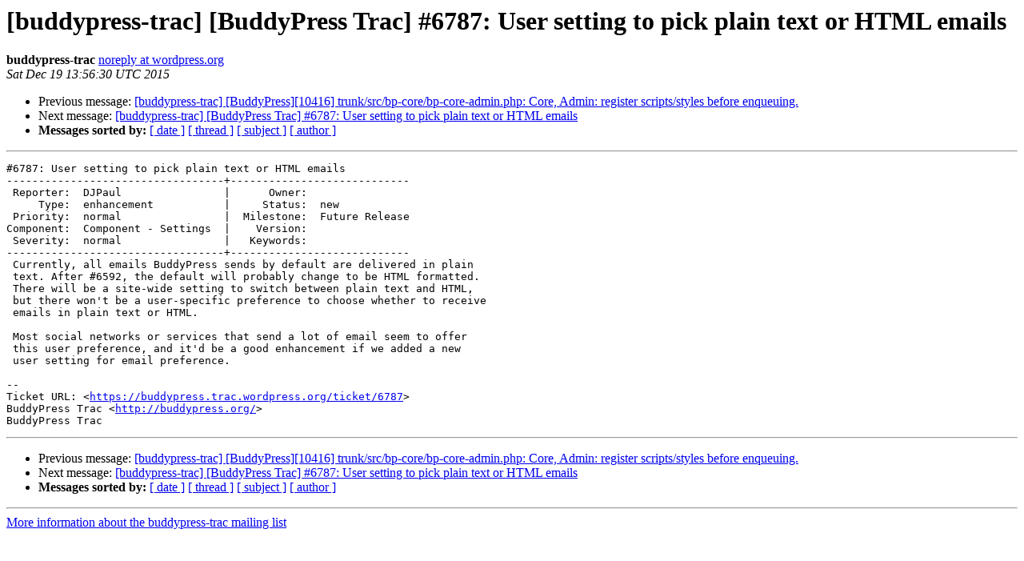

--- FILE ---
content_type: text/html
request_url: https://lists.wordpress.org/pipermail/buddypress-trac/2015-December/044856.html
body_size: 1318
content:
<!DOCTYPE HTML PUBLIC "-//W3C//DTD HTML 4.01 Transitional//EN">
<HTML>
 <HEAD>
   <TITLE> [buddypress-trac] [BuddyPress Trac] #6787: User setting to pick plain text or HTML emails
   </TITLE>
   <LINK REL="Index" HREF="index.html" >
   <LINK REL="made" HREF="mailto:buddypress-trac%40lists.automattic.com?Subject=Re%3A%20%5Bbuddypress-trac%5D%20%5BBuddyPress%20Trac%5D%20%236787%3A%20User%20setting%20to%20pick%0A%20plain%20text%20or%20HTML%20emails&In-Reply-To=%3C040.4a797626f35b0709511edaf82bbfb48a%40wordpress.org%3E">
   <META NAME="robots" CONTENT="index,nofollow">
   <style type="text/css">
       pre {
           white-space: pre-wrap;       /* css-2.1, curent FF, Opera, Safari */
           }
   </style>
   <META http-equiv="Content-Type" content="text/html; charset=us-ascii">
   <LINK REL="Previous"  HREF="044855.html">
   <LINK REL="Next"  HREF="044857.html">
 </HEAD>
 <BODY BGCOLOR="#ffffff">
   <H1>[buddypress-trac] [BuddyPress Trac] #6787: User setting to pick plain text or HTML emails</H1>
    <B>buddypress-trac</B> 
    <A HREF="mailto:buddypress-trac%40lists.automattic.com?Subject=Re%3A%20%5Bbuddypress-trac%5D%20%5BBuddyPress%20Trac%5D%20%236787%3A%20User%20setting%20to%20pick%0A%20plain%20text%20or%20HTML%20emails&In-Reply-To=%3C040.4a797626f35b0709511edaf82bbfb48a%40wordpress.org%3E"
       TITLE="[buddypress-trac] [BuddyPress Trac] #6787: User setting to pick plain text or HTML emails">noreply at wordpress.org
       </A><BR>
    <I>Sat Dec 19 13:56:30 UTC 2015</I>
    <P><UL>
        <LI>Previous message: <A HREF="044855.html">[buddypress-trac] [BuddyPress][10416] trunk/src/bp-core/bp-core-admin.php: Core, Admin:  register scripts/styles before enqueuing.
</A></li>
        <LI>Next message: <A HREF="044857.html">[buddypress-trac] [BuddyPress Trac] #6787: User setting to pick plain text or HTML emails
</A></li>
         <LI> <B>Messages sorted by:</B> 
              <a href="date.html#44856">[ date ]</a>
              <a href="thread.html#44856">[ thread ]</a>
              <a href="subject.html#44856">[ subject ]</a>
              <a href="author.html#44856">[ author ]</a>
         </LI>
       </UL>
    <HR>  
<!--beginarticle-->
<PRE>#6787: User setting to pick plain text or HTML emails
----------------------------------+----------------------------
 Reporter:  DJPaul                |      Owner:
     Type:  enhancement           |     Status:  new
 Priority:  normal                |  Milestone:  Future Release
Component:  Component - Settings  |    Version:
 Severity:  normal                |   Keywords:
----------------------------------+----------------------------
 Currently, all emails BuddyPress sends by default are delivered in plain
 text. After #6592, the default will probably change to be HTML formatted.
 There will be a site-wide setting to switch between plain text and HTML,
 but there won't be a user-specific preference to choose whether to receive
 emails in plain text or HTML.

 Most social networks or services that send a lot of email seem to offer
 this user preference, and it'd be a good enhancement if we added a new
 user setting for email preference.

--
Ticket URL: &lt;<A HREF="https://buddypress.trac.wordpress.org/ticket/6787">https://buddypress.trac.wordpress.org/ticket/6787</A>&gt;
BuddyPress Trac &lt;<A HREF="http://buddypress.org/">http://buddypress.org/</A>&gt;
BuddyPress Trac
</PRE>











<!--endarticle-->
    <HR>
    <P><UL>
        <!--threads-->
	<LI>Previous message: <A HREF="044855.html">[buddypress-trac] [BuddyPress][10416] trunk/src/bp-core/bp-core-admin.php: Core, Admin:  register scripts/styles before enqueuing.
</A></li>
	<LI>Next message: <A HREF="044857.html">[buddypress-trac] [BuddyPress Trac] #6787: User setting to pick plain text or HTML emails
</A></li>
         <LI> <B>Messages sorted by:</B> 
              <a href="date.html#44856">[ date ]</a>
              <a href="thread.html#44856">[ thread ]</a>
              <a href="subject.html#44856">[ subject ]</a>
              <a href="author.html#44856">[ author ]</a>
         </LI>
       </UL>

<hr>
<a href="http://lists.automattic.com/mailman/listinfo/buddypress-trac">More information about the buddypress-trac
mailing list</a><br>
</body></html>
